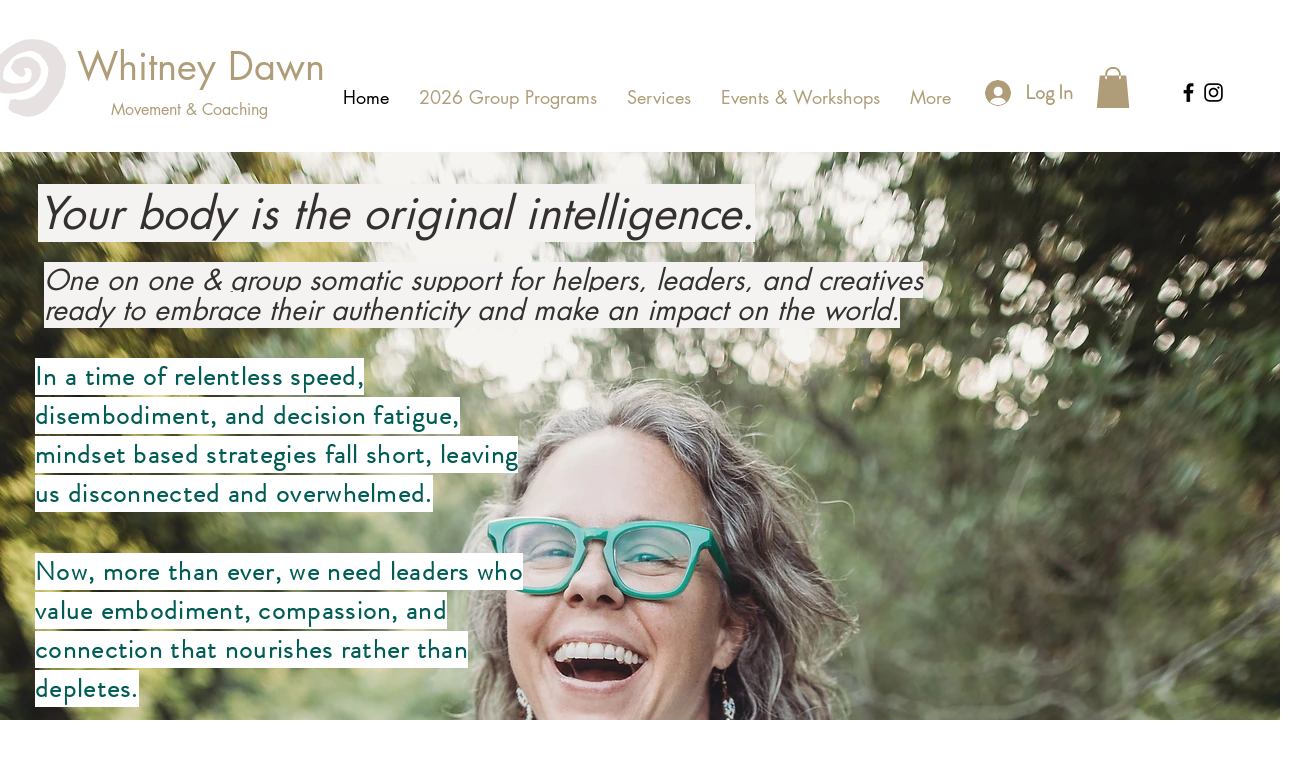

--- FILE ---
content_type: text/css; charset=utf-8
request_url: https://www.whitneydawn.com/_serverless/pro-gallery-css-v4-server/layoutCss?ver=2&id=comp-lzicldt6&items=3481_6720_4480%7C3604_6720_4480%7C3235_4480_6720%7C3696_6720_4480%7C3561_7360_4912%7C3505_4480_6720%7C3421_4480_6720%7C3420_6720_4480%7C3432_4480_6720%7C3827_5532_3688%7C3573_6720_4480%7C3724_4480_6720%7C3711_6720_4480%7C3750_4480_6720%7C3463_4480_6720%7C3392_4480_6720&container=4774_1200_424_720&options=layoutParams_cropRatio:0.75%7ClayoutParams_structure_galleryRatio_value:0%7ClayoutParams_repeatingGroupTypes:%7ClayoutParams_gallerySpacing:0%7CgroupTypes:1%7CnumberOfImagesPerRow:1%7CcollageAmount:0%7CtextsVerticalPadding:0%7CtextsHorizontalPadding:0%7CcalculateTextBoxHeightMode:MANUAL%7CtargetItemSize:830%7CcubeRatio:0.75%7CexternalInfoHeight:0%7CexternalInfoWidth:0%7CisRTL:false%7CisVertical:false%7CminItemSize:50%7CgroupSize:1%7CchooseBestGroup:true%7CcubeImages:true%7CcubeType:fill%7CsmartCrop:false%7CcollageDensity:0%7CimageMargin:20%7ChasThumbnails:false%7CgalleryThumbnailsAlignment:bottom%7CgridStyle:1%7CtitlePlacement:SHOW_ON_HOVER%7CarrowsSize:75%7CslideshowInfoSize:200%7CimageInfoType:NO_BACKGROUND%7CtextBoxHeight:0%7CscrollDirection:1%7CgalleryLayout:2%7CgallerySizeType:smart%7CgallerySize:80%7CcropOnlyFill:false%7CnumberOfImagesPerCol:1%7CgroupsPerStrip:0%7Cscatter:0%7CenableInfiniteScroll:true%7CthumbnailSpacings:0%7CarrowsPosition:0%7CthumbnailSize:120%7CcalculateTextBoxWidthMode:PERCENT%7CtextBoxWidthPercent:50%7CuseMaxDimensions:false%7CrotatingGroupTypes:%7CfixedColumns:0%7CrotatingCropRatios:%7CgallerySizePx:0%7CplaceGroupsLtr:false
body_size: 62
content:
#pro-gallery-comp-lzicldt6 .pro-gallery-parent-container{ width: 1200px !important; height: 424px !important; } #pro-gallery-comp-lzicldt6 [data-hook="item-container"][data-idx="0"].gallery-item-container{opacity: 1 !important;display: block !important;transition: opacity .2s ease !important;top: 0px !important;left: 0px !important;right: auto !important;height: 424px !important;width: 318px !important;} #pro-gallery-comp-lzicldt6 [data-hook="item-container"][data-idx="0"] .gallery-item-common-info-outer{height: 100% !important;} #pro-gallery-comp-lzicldt6 [data-hook="item-container"][data-idx="0"] .gallery-item-common-info{height: 100% !important;width: 100% !important;} #pro-gallery-comp-lzicldt6 [data-hook="item-container"][data-idx="0"] .gallery-item-wrapper{width: 318px !important;height: 424px !important;margin: 0 !important;} #pro-gallery-comp-lzicldt6 [data-hook="item-container"][data-idx="0"] .gallery-item-content{width: 318px !important;height: 424px !important;margin: 0px 0px !important;opacity: 1 !important;} #pro-gallery-comp-lzicldt6 [data-hook="item-container"][data-idx="0"] .gallery-item-hover{width: 318px !important;height: 424px !important;opacity: 1 !important;} #pro-gallery-comp-lzicldt6 [data-hook="item-container"][data-idx="0"] .item-hover-flex-container{width: 318px !important;height: 424px !important;margin: 0px 0px !important;opacity: 1 !important;} #pro-gallery-comp-lzicldt6 [data-hook="item-container"][data-idx="0"] .gallery-item-wrapper img{width: 100% !important;height: 100% !important;opacity: 1 !important;} #pro-gallery-comp-lzicldt6 [data-hook="item-container"][data-idx="1"].gallery-item-container{opacity: 1 !important;display: block !important;transition: opacity .2s ease !important;top: 0px !important;left: 338px !important;right: auto !important;height: 424px !important;width: 318px !important;} #pro-gallery-comp-lzicldt6 [data-hook="item-container"][data-idx="1"] .gallery-item-common-info-outer{height: 100% !important;} #pro-gallery-comp-lzicldt6 [data-hook="item-container"][data-idx="1"] .gallery-item-common-info{height: 100% !important;width: 100% !important;} #pro-gallery-comp-lzicldt6 [data-hook="item-container"][data-idx="1"] .gallery-item-wrapper{width: 318px !important;height: 424px !important;margin: 0 !important;} #pro-gallery-comp-lzicldt6 [data-hook="item-container"][data-idx="1"] .gallery-item-content{width: 318px !important;height: 424px !important;margin: 0px 0px !important;opacity: 1 !important;} #pro-gallery-comp-lzicldt6 [data-hook="item-container"][data-idx="1"] .gallery-item-hover{width: 318px !important;height: 424px !important;opacity: 1 !important;} #pro-gallery-comp-lzicldt6 [data-hook="item-container"][data-idx="1"] .item-hover-flex-container{width: 318px !important;height: 424px !important;margin: 0px 0px !important;opacity: 1 !important;} #pro-gallery-comp-lzicldt6 [data-hook="item-container"][data-idx="1"] .gallery-item-wrapper img{width: 100% !important;height: 100% !important;opacity: 1 !important;} #pro-gallery-comp-lzicldt6 [data-hook="item-container"][data-idx="2"].gallery-item-container{opacity: 1 !important;display: block !important;transition: opacity .2s ease !important;top: 0px !important;left: 676px !important;right: auto !important;height: 424px !important;width: 318px !important;} #pro-gallery-comp-lzicldt6 [data-hook="item-container"][data-idx="2"] .gallery-item-common-info-outer{height: 100% !important;} #pro-gallery-comp-lzicldt6 [data-hook="item-container"][data-idx="2"] .gallery-item-common-info{height: 100% !important;width: 100% !important;} #pro-gallery-comp-lzicldt6 [data-hook="item-container"][data-idx="2"] .gallery-item-wrapper{width: 318px !important;height: 424px !important;margin: 0 !important;} #pro-gallery-comp-lzicldt6 [data-hook="item-container"][data-idx="2"] .gallery-item-content{width: 318px !important;height: 424px !important;margin: 0px 0px !important;opacity: 1 !important;} #pro-gallery-comp-lzicldt6 [data-hook="item-container"][data-idx="2"] .gallery-item-hover{width: 318px !important;height: 424px !important;opacity: 1 !important;} #pro-gallery-comp-lzicldt6 [data-hook="item-container"][data-idx="2"] .item-hover-flex-container{width: 318px !important;height: 424px !important;margin: 0px 0px !important;opacity: 1 !important;} #pro-gallery-comp-lzicldt6 [data-hook="item-container"][data-idx="2"] .gallery-item-wrapper img{width: 100% !important;height: 100% !important;opacity: 1 !important;} #pro-gallery-comp-lzicldt6 [data-hook="item-container"][data-idx="3"]{display: none !important;} #pro-gallery-comp-lzicldt6 [data-hook="item-container"][data-idx="4"]{display: none !important;} #pro-gallery-comp-lzicldt6 [data-hook="item-container"][data-idx="5"]{display: none !important;} #pro-gallery-comp-lzicldt6 [data-hook="item-container"][data-idx="6"]{display: none !important;} #pro-gallery-comp-lzicldt6 [data-hook="item-container"][data-idx="7"]{display: none !important;} #pro-gallery-comp-lzicldt6 [data-hook="item-container"][data-idx="8"]{display: none !important;} #pro-gallery-comp-lzicldt6 [data-hook="item-container"][data-idx="9"]{display: none !important;} #pro-gallery-comp-lzicldt6 [data-hook="item-container"][data-idx="10"]{display: none !important;} #pro-gallery-comp-lzicldt6 [data-hook="item-container"][data-idx="11"]{display: none !important;} #pro-gallery-comp-lzicldt6 [data-hook="item-container"][data-idx="12"]{display: none !important;} #pro-gallery-comp-lzicldt6 [data-hook="item-container"][data-idx="13"]{display: none !important;} #pro-gallery-comp-lzicldt6 [data-hook="item-container"][data-idx="14"]{display: none !important;} #pro-gallery-comp-lzicldt6 [data-hook="item-container"][data-idx="15"]{display: none !important;} #pro-gallery-comp-lzicldt6 .pro-gallery-prerender{height:424px !important;}#pro-gallery-comp-lzicldt6 {height:424px !important; width:1200px !important;}#pro-gallery-comp-lzicldt6 .pro-gallery-margin-container {height:424px !important;}#pro-gallery-comp-lzicldt6 .one-row:not(.thumbnails-gallery) {height:434px !important; width:1220px !important;}#pro-gallery-comp-lzicldt6 .one-row:not(.thumbnails-gallery) .gallery-horizontal-scroll {height:434px !important;}#pro-gallery-comp-lzicldt6 .pro-gallery-parent-container:not(.gallery-slideshow) [data-hook=group-view] .item-link-wrapper::before {height:434px !important; width:1220px !important;}#pro-gallery-comp-lzicldt6 .pro-gallery-parent-container {height:424px !important; width:1200px !important;}